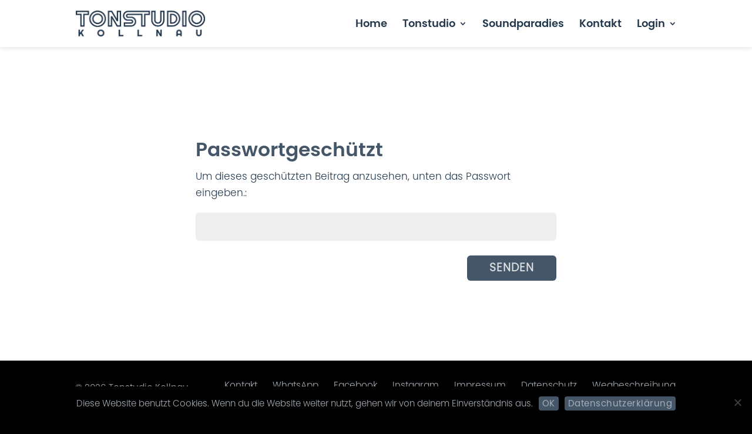

--- FILE ---
content_type: text/css
request_url: https://www.tonstudio-kollnau.de/wp-content/themes/divi_child/style.css?ver=4.27.5
body_size: 31
content:
/*
Theme Name:     Divi_Child
Description:    
Author:         DirkH
Template:       Divi

(optional values you can add: Theme URI, Author URI, Version, License, License URI, Tags, Text Domain)
*/
